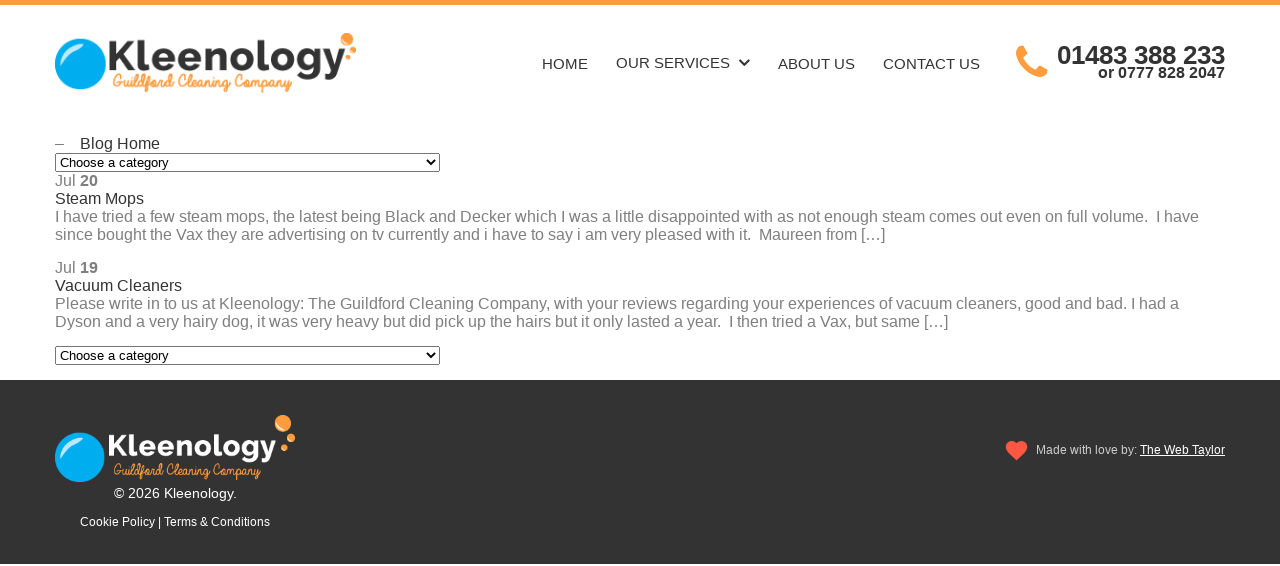

--- FILE ---
content_type: text/html; charset=UTF-8
request_url: https://www.guildfordcleaningcompany.co.uk/blog/category/equipment-reviews
body_size: 6852
content:
<!doctype html>

<html dir="ltr" lang="en-US">
<head>

<title>Equipment Reviews Archives - Kleenology</title>
<meta http-equiv="Content-Type" content="text/html; charset=UTF-8" />

<link rel="stylesheet" href="https://www.guildfordcleaningcompany.co.uk/wp-content/themes/Kleenology-2015/style.css" type="text/css" />
<link href="http://fonts.googleapis.com/css?family=Open+Sans:300,400,600,700|Raleway:300,400,500" rel="stylesheet" type="text/css">


<!-- Google tag (gtag.js) -->
<script async src="https://www.googletagmanager.com/gtag/js?id=G-9JN77SE1NX"></script>
<script>
  window.dataLayer = window.dataLayer || [];
  function gtag(){dataLayer.push(arguments);}
  gtag('js', new Date());

  gtag('config', 'G-9JN77SE1NX');
</script>


<link rel="Shortcut Icon" href="https://www.guildfordcleaningcompany.co.uk/wp-content/themes/Kleenology-2015/images/assets/favicon/favicon.ico" type="image/x-icon" />
<link rel="apple-touch-icon" href="https://www.guildfordcleaningcompany.co.uk/wp-content/themes/Kleenology-2015/images/assets/favicon/kleenology-60.png">

<script type="text/javascript" src="https://www.guildfordcleaningcompany.co.uk/wp-content/themes/Kleenology-2015/js/jquery.1.11.0.min.js"></script>
<script type="text/javascript" src="https://www.guildfordcleaningcompany.co.uk/wp-content/themes/Kleenology-2015/js/common.js"></script>
<meta name='robots' content='index, follow, max-image-preview:large, max-snippet:-1, max-video-preview:-1' />

	<!-- This site is optimized with the Yoast SEO plugin v23.5 - https://yoast.com/wordpress/plugins/seo/ -->
	<link rel="canonical" href="https://www.guildfordcleaningcompany.co.uk/blog/category/equipment-reviews" />
	<meta property="og:locale" content="en_US" />
	<meta property="og:type" content="article" />
	<meta property="og:title" content="Equipment Reviews Archives - Kleenology" />
	<meta property="og:url" content="https://www.guildfordcleaningcompany.co.uk/blog/category/equipment-reviews" />
	<meta property="og:site_name" content="Kleenology" />
	<meta name="twitter:card" content="summary_large_image" />
	<script type="application/ld+json" class="yoast-schema-graph">{"@context":"https://schema.org","@graph":[{"@type":"CollectionPage","@id":"https://www.guildfordcleaningcompany.co.uk/blog/category/equipment-reviews","url":"https://www.guildfordcleaningcompany.co.uk/blog/category/equipment-reviews","name":"Equipment Reviews Archives - Kleenology","isPartOf":{"@id":"https://www.guildfordcleaningcompany.co.uk/#website"},"breadcrumb":{"@id":"https://www.guildfordcleaningcompany.co.uk/blog/category/equipment-reviews#breadcrumb"},"inLanguage":"en-US"},{"@type":"BreadcrumbList","@id":"https://www.guildfordcleaningcompany.co.uk/blog/category/equipment-reviews#breadcrumb","itemListElement":[{"@type":"ListItem","position":1,"name":"Home","item":"https://www.guildfordcleaningcompany.co.uk/"},{"@type":"ListItem","position":2,"name":"Equipment Reviews"}]},{"@type":"WebSite","@id":"https://www.guildfordcleaningcompany.co.uk/#website","url":"https://www.guildfordcleaningcompany.co.uk/","name":"Kleenology","description":"Kleenology Domestic &amp; Commercial Cleaners Based in Guildford","potentialAction":[{"@type":"SearchAction","target":{"@type":"EntryPoint","urlTemplate":"https://www.guildfordcleaningcompany.co.uk/?s={search_term_string}"},"query-input":{"@type":"PropertyValueSpecification","valueRequired":true,"valueName":"search_term_string"}}],"inLanguage":"en-US"}]}</script>
	<!-- / Yoast SEO plugin. -->


<link rel="alternate" type="application/rss+xml" title="Kleenology &raquo; Equipment Reviews Category Feed" href="https://www.guildfordcleaningcompany.co.uk/blog/category/equipment-reviews/feed" />
<script type="text/javascript">
/* <![CDATA[ */
window._wpemojiSettings = {"baseUrl":"https:\/\/s.w.org\/images\/core\/emoji\/14.0.0\/72x72\/","ext":".png","svgUrl":"https:\/\/s.w.org\/images\/core\/emoji\/14.0.0\/svg\/","svgExt":".svg","source":{"concatemoji":"https:\/\/www.guildfordcleaningcompany.co.uk\/wp-includes\/js\/wp-emoji-release.min.js?ver=6.4.7"}};
/*! This file is auto-generated */
!function(i,n){var o,s,e;function c(e){try{var t={supportTests:e,timestamp:(new Date).valueOf()};sessionStorage.setItem(o,JSON.stringify(t))}catch(e){}}function p(e,t,n){e.clearRect(0,0,e.canvas.width,e.canvas.height),e.fillText(t,0,0);var t=new Uint32Array(e.getImageData(0,0,e.canvas.width,e.canvas.height).data),r=(e.clearRect(0,0,e.canvas.width,e.canvas.height),e.fillText(n,0,0),new Uint32Array(e.getImageData(0,0,e.canvas.width,e.canvas.height).data));return t.every(function(e,t){return e===r[t]})}function u(e,t,n){switch(t){case"flag":return n(e,"\ud83c\udff3\ufe0f\u200d\u26a7\ufe0f","\ud83c\udff3\ufe0f\u200b\u26a7\ufe0f")?!1:!n(e,"\ud83c\uddfa\ud83c\uddf3","\ud83c\uddfa\u200b\ud83c\uddf3")&&!n(e,"\ud83c\udff4\udb40\udc67\udb40\udc62\udb40\udc65\udb40\udc6e\udb40\udc67\udb40\udc7f","\ud83c\udff4\u200b\udb40\udc67\u200b\udb40\udc62\u200b\udb40\udc65\u200b\udb40\udc6e\u200b\udb40\udc67\u200b\udb40\udc7f");case"emoji":return!n(e,"\ud83e\udef1\ud83c\udffb\u200d\ud83e\udef2\ud83c\udfff","\ud83e\udef1\ud83c\udffb\u200b\ud83e\udef2\ud83c\udfff")}return!1}function f(e,t,n){var r="undefined"!=typeof WorkerGlobalScope&&self instanceof WorkerGlobalScope?new OffscreenCanvas(300,150):i.createElement("canvas"),a=r.getContext("2d",{willReadFrequently:!0}),o=(a.textBaseline="top",a.font="600 32px Arial",{});return e.forEach(function(e){o[e]=t(a,e,n)}),o}function t(e){var t=i.createElement("script");t.src=e,t.defer=!0,i.head.appendChild(t)}"undefined"!=typeof Promise&&(o="wpEmojiSettingsSupports",s=["flag","emoji"],n.supports={everything:!0,everythingExceptFlag:!0},e=new Promise(function(e){i.addEventListener("DOMContentLoaded",e,{once:!0})}),new Promise(function(t){var n=function(){try{var e=JSON.parse(sessionStorage.getItem(o));if("object"==typeof e&&"number"==typeof e.timestamp&&(new Date).valueOf()<e.timestamp+604800&&"object"==typeof e.supportTests)return e.supportTests}catch(e){}return null}();if(!n){if("undefined"!=typeof Worker&&"undefined"!=typeof OffscreenCanvas&&"undefined"!=typeof URL&&URL.createObjectURL&&"undefined"!=typeof Blob)try{var e="postMessage("+f.toString()+"("+[JSON.stringify(s),u.toString(),p.toString()].join(",")+"));",r=new Blob([e],{type:"text/javascript"}),a=new Worker(URL.createObjectURL(r),{name:"wpTestEmojiSupports"});return void(a.onmessage=function(e){c(n=e.data),a.terminate(),t(n)})}catch(e){}c(n=f(s,u,p))}t(n)}).then(function(e){for(var t in e)n.supports[t]=e[t],n.supports.everything=n.supports.everything&&n.supports[t],"flag"!==t&&(n.supports.everythingExceptFlag=n.supports.everythingExceptFlag&&n.supports[t]);n.supports.everythingExceptFlag=n.supports.everythingExceptFlag&&!n.supports.flag,n.DOMReady=!1,n.readyCallback=function(){n.DOMReady=!0}}).then(function(){return e}).then(function(){var e;n.supports.everything||(n.readyCallback(),(e=n.source||{}).concatemoji?t(e.concatemoji):e.wpemoji&&e.twemoji&&(t(e.twemoji),t(e.wpemoji)))}))}((window,document),window._wpemojiSettings);
/* ]]> */
</script>
<style id='wp-emoji-styles-inline-css' type='text/css'>

	img.wp-smiley, img.emoji {
		display: inline !important;
		border: none !important;
		box-shadow: none !important;
		height: 1em !important;
		width: 1em !important;
		margin: 0 0.07em !important;
		vertical-align: -0.1em !important;
		background: none !important;
		padding: 0 !important;
	}
</style>
<link rel='stylesheet' id='wp-block-library-css' href='https://www.guildfordcleaningcompany.co.uk/wp-includes/css/dist/block-library/style.min.css?ver=6.4.7' type='text/css' media='all' />
<style id='classic-theme-styles-inline-css' type='text/css'>
/*! This file is auto-generated */
.wp-block-button__link{color:#fff;background-color:#32373c;border-radius:9999px;box-shadow:none;text-decoration:none;padding:calc(.667em + 2px) calc(1.333em + 2px);font-size:1.125em}.wp-block-file__button{background:#32373c;color:#fff;text-decoration:none}
</style>
<style id='global-styles-inline-css' type='text/css'>
body{--wp--preset--color--black: #000000;--wp--preset--color--cyan-bluish-gray: #abb8c3;--wp--preset--color--white: #ffffff;--wp--preset--color--pale-pink: #f78da7;--wp--preset--color--vivid-red: #cf2e2e;--wp--preset--color--luminous-vivid-orange: #ff6900;--wp--preset--color--luminous-vivid-amber: #fcb900;--wp--preset--color--light-green-cyan: #7bdcb5;--wp--preset--color--vivid-green-cyan: #00d084;--wp--preset--color--pale-cyan-blue: #8ed1fc;--wp--preset--color--vivid-cyan-blue: #0693e3;--wp--preset--color--vivid-purple: #9b51e0;--wp--preset--gradient--vivid-cyan-blue-to-vivid-purple: linear-gradient(135deg,rgba(6,147,227,1) 0%,rgb(155,81,224) 100%);--wp--preset--gradient--light-green-cyan-to-vivid-green-cyan: linear-gradient(135deg,rgb(122,220,180) 0%,rgb(0,208,130) 100%);--wp--preset--gradient--luminous-vivid-amber-to-luminous-vivid-orange: linear-gradient(135deg,rgba(252,185,0,1) 0%,rgba(255,105,0,1) 100%);--wp--preset--gradient--luminous-vivid-orange-to-vivid-red: linear-gradient(135deg,rgba(255,105,0,1) 0%,rgb(207,46,46) 100%);--wp--preset--gradient--very-light-gray-to-cyan-bluish-gray: linear-gradient(135deg,rgb(238,238,238) 0%,rgb(169,184,195) 100%);--wp--preset--gradient--cool-to-warm-spectrum: linear-gradient(135deg,rgb(74,234,220) 0%,rgb(151,120,209) 20%,rgb(207,42,186) 40%,rgb(238,44,130) 60%,rgb(251,105,98) 80%,rgb(254,248,76) 100%);--wp--preset--gradient--blush-light-purple: linear-gradient(135deg,rgb(255,206,236) 0%,rgb(152,150,240) 100%);--wp--preset--gradient--blush-bordeaux: linear-gradient(135deg,rgb(254,205,165) 0%,rgb(254,45,45) 50%,rgb(107,0,62) 100%);--wp--preset--gradient--luminous-dusk: linear-gradient(135deg,rgb(255,203,112) 0%,rgb(199,81,192) 50%,rgb(65,88,208) 100%);--wp--preset--gradient--pale-ocean: linear-gradient(135deg,rgb(255,245,203) 0%,rgb(182,227,212) 50%,rgb(51,167,181) 100%);--wp--preset--gradient--electric-grass: linear-gradient(135deg,rgb(202,248,128) 0%,rgb(113,206,126) 100%);--wp--preset--gradient--midnight: linear-gradient(135deg,rgb(2,3,129) 0%,rgb(40,116,252) 100%);--wp--preset--font-size--small: 13px;--wp--preset--font-size--medium: 20px;--wp--preset--font-size--large: 36px;--wp--preset--font-size--x-large: 42px;--wp--preset--spacing--20: 0.44rem;--wp--preset--spacing--30: 0.67rem;--wp--preset--spacing--40: 1rem;--wp--preset--spacing--50: 1.5rem;--wp--preset--spacing--60: 2.25rem;--wp--preset--spacing--70: 3.38rem;--wp--preset--spacing--80: 5.06rem;--wp--preset--shadow--natural: 6px 6px 9px rgba(0, 0, 0, 0.2);--wp--preset--shadow--deep: 12px 12px 50px rgba(0, 0, 0, 0.4);--wp--preset--shadow--sharp: 6px 6px 0px rgba(0, 0, 0, 0.2);--wp--preset--shadow--outlined: 6px 6px 0px -3px rgba(255, 255, 255, 1), 6px 6px rgba(0, 0, 0, 1);--wp--preset--shadow--crisp: 6px 6px 0px rgba(0, 0, 0, 1);}:where(.is-layout-flex){gap: 0.5em;}:where(.is-layout-grid){gap: 0.5em;}body .is-layout-flow > .alignleft{float: left;margin-inline-start: 0;margin-inline-end: 2em;}body .is-layout-flow > .alignright{float: right;margin-inline-start: 2em;margin-inline-end: 0;}body .is-layout-flow > .aligncenter{margin-left: auto !important;margin-right: auto !important;}body .is-layout-constrained > .alignleft{float: left;margin-inline-start: 0;margin-inline-end: 2em;}body .is-layout-constrained > .alignright{float: right;margin-inline-start: 2em;margin-inline-end: 0;}body .is-layout-constrained > .aligncenter{margin-left: auto !important;margin-right: auto !important;}body .is-layout-constrained > :where(:not(.alignleft):not(.alignright):not(.alignfull)){max-width: var(--wp--style--global--content-size);margin-left: auto !important;margin-right: auto !important;}body .is-layout-constrained > .alignwide{max-width: var(--wp--style--global--wide-size);}body .is-layout-flex{display: flex;}body .is-layout-flex{flex-wrap: wrap;align-items: center;}body .is-layout-flex > *{margin: 0;}body .is-layout-grid{display: grid;}body .is-layout-grid > *{margin: 0;}:where(.wp-block-columns.is-layout-flex){gap: 2em;}:where(.wp-block-columns.is-layout-grid){gap: 2em;}:where(.wp-block-post-template.is-layout-flex){gap: 1.25em;}:where(.wp-block-post-template.is-layout-grid){gap: 1.25em;}.has-black-color{color: var(--wp--preset--color--black) !important;}.has-cyan-bluish-gray-color{color: var(--wp--preset--color--cyan-bluish-gray) !important;}.has-white-color{color: var(--wp--preset--color--white) !important;}.has-pale-pink-color{color: var(--wp--preset--color--pale-pink) !important;}.has-vivid-red-color{color: var(--wp--preset--color--vivid-red) !important;}.has-luminous-vivid-orange-color{color: var(--wp--preset--color--luminous-vivid-orange) !important;}.has-luminous-vivid-amber-color{color: var(--wp--preset--color--luminous-vivid-amber) !important;}.has-light-green-cyan-color{color: var(--wp--preset--color--light-green-cyan) !important;}.has-vivid-green-cyan-color{color: var(--wp--preset--color--vivid-green-cyan) !important;}.has-pale-cyan-blue-color{color: var(--wp--preset--color--pale-cyan-blue) !important;}.has-vivid-cyan-blue-color{color: var(--wp--preset--color--vivid-cyan-blue) !important;}.has-vivid-purple-color{color: var(--wp--preset--color--vivid-purple) !important;}.has-black-background-color{background-color: var(--wp--preset--color--black) !important;}.has-cyan-bluish-gray-background-color{background-color: var(--wp--preset--color--cyan-bluish-gray) !important;}.has-white-background-color{background-color: var(--wp--preset--color--white) !important;}.has-pale-pink-background-color{background-color: var(--wp--preset--color--pale-pink) !important;}.has-vivid-red-background-color{background-color: var(--wp--preset--color--vivid-red) !important;}.has-luminous-vivid-orange-background-color{background-color: var(--wp--preset--color--luminous-vivid-orange) !important;}.has-luminous-vivid-amber-background-color{background-color: var(--wp--preset--color--luminous-vivid-amber) !important;}.has-light-green-cyan-background-color{background-color: var(--wp--preset--color--light-green-cyan) !important;}.has-vivid-green-cyan-background-color{background-color: var(--wp--preset--color--vivid-green-cyan) !important;}.has-pale-cyan-blue-background-color{background-color: var(--wp--preset--color--pale-cyan-blue) !important;}.has-vivid-cyan-blue-background-color{background-color: var(--wp--preset--color--vivid-cyan-blue) !important;}.has-vivid-purple-background-color{background-color: var(--wp--preset--color--vivid-purple) !important;}.has-black-border-color{border-color: var(--wp--preset--color--black) !important;}.has-cyan-bluish-gray-border-color{border-color: var(--wp--preset--color--cyan-bluish-gray) !important;}.has-white-border-color{border-color: var(--wp--preset--color--white) !important;}.has-pale-pink-border-color{border-color: var(--wp--preset--color--pale-pink) !important;}.has-vivid-red-border-color{border-color: var(--wp--preset--color--vivid-red) !important;}.has-luminous-vivid-orange-border-color{border-color: var(--wp--preset--color--luminous-vivid-orange) !important;}.has-luminous-vivid-amber-border-color{border-color: var(--wp--preset--color--luminous-vivid-amber) !important;}.has-light-green-cyan-border-color{border-color: var(--wp--preset--color--light-green-cyan) !important;}.has-vivid-green-cyan-border-color{border-color: var(--wp--preset--color--vivid-green-cyan) !important;}.has-pale-cyan-blue-border-color{border-color: var(--wp--preset--color--pale-cyan-blue) !important;}.has-vivid-cyan-blue-border-color{border-color: var(--wp--preset--color--vivid-cyan-blue) !important;}.has-vivid-purple-border-color{border-color: var(--wp--preset--color--vivid-purple) !important;}.has-vivid-cyan-blue-to-vivid-purple-gradient-background{background: var(--wp--preset--gradient--vivid-cyan-blue-to-vivid-purple) !important;}.has-light-green-cyan-to-vivid-green-cyan-gradient-background{background: var(--wp--preset--gradient--light-green-cyan-to-vivid-green-cyan) !important;}.has-luminous-vivid-amber-to-luminous-vivid-orange-gradient-background{background: var(--wp--preset--gradient--luminous-vivid-amber-to-luminous-vivid-orange) !important;}.has-luminous-vivid-orange-to-vivid-red-gradient-background{background: var(--wp--preset--gradient--luminous-vivid-orange-to-vivid-red) !important;}.has-very-light-gray-to-cyan-bluish-gray-gradient-background{background: var(--wp--preset--gradient--very-light-gray-to-cyan-bluish-gray) !important;}.has-cool-to-warm-spectrum-gradient-background{background: var(--wp--preset--gradient--cool-to-warm-spectrum) !important;}.has-blush-light-purple-gradient-background{background: var(--wp--preset--gradient--blush-light-purple) !important;}.has-blush-bordeaux-gradient-background{background: var(--wp--preset--gradient--blush-bordeaux) !important;}.has-luminous-dusk-gradient-background{background: var(--wp--preset--gradient--luminous-dusk) !important;}.has-pale-ocean-gradient-background{background: var(--wp--preset--gradient--pale-ocean) !important;}.has-electric-grass-gradient-background{background: var(--wp--preset--gradient--electric-grass) !important;}.has-midnight-gradient-background{background: var(--wp--preset--gradient--midnight) !important;}.has-small-font-size{font-size: var(--wp--preset--font-size--small) !important;}.has-medium-font-size{font-size: var(--wp--preset--font-size--medium) !important;}.has-large-font-size{font-size: var(--wp--preset--font-size--large) !important;}.has-x-large-font-size{font-size: var(--wp--preset--font-size--x-large) !important;}
.wp-block-navigation a:where(:not(.wp-element-button)){color: inherit;}
:where(.wp-block-post-template.is-layout-flex){gap: 1.25em;}:where(.wp-block-post-template.is-layout-grid){gap: 1.25em;}
:where(.wp-block-columns.is-layout-flex){gap: 2em;}:where(.wp-block-columns.is-layout-grid){gap: 2em;}
.wp-block-pullquote{font-size: 1.5em;line-height: 1.6;}
</style>
<link rel="https://api.w.org/" href="https://www.guildfordcleaningcompany.co.uk/wp-json/" /><link rel="alternate" type="application/json" href="https://www.guildfordcleaningcompany.co.uk/wp-json/wp/v2/categories/4" /><link rel="EditURI" type="application/rsd+xml" title="RSD" href="https://www.guildfordcleaningcompany.co.uk/xmlrpc.php?rsd" />
<meta name="generator" content="WordPress 6.4.7" />

<meta name="viewport" content="width=device-width, initial-scale=1.0, maximum-scale=1.0, user-scalable=0">
<meta content="True" name="HandheldFriendly">

<!-- Compact Admin Buttons -->
<style>#admin-top{position:fixed;left:0;top:0;z-index:9999999;text-align:center;opacity:0.3;}#admin-top:hover{opacity:1;}#admin-top p{margin:0;}#admin-top a{display:block;width:100px;padding:8px 0;color:#fff;background:#333;font-size:1.2em;}#admin-top a:hover{background:#111;}</style>

</head>

<body class="archive category category-equipment-reviews category-4">
<div id="header">
	<div class="container">
		<a id="logo" href="/"><img src="https://www.guildfordcleaningcompany.co.uk/wp-content/themes/Kleenology-2015/images/logos/cleaners-in-guildford.png" width="315" height="63" alt="Kleenology" title="Kleenology" /></a>
		<div class="fa menu-btn"></div>
		<div id="main-menu" role="navigation">			
			<div class="menu-main-menu-container"><ul id="menu-main-menu" class="menu"><li id="menu-item-3451" class="menu-item menu-item-type-post_type menu-item-object-page menu-item-home menu-item-3451"><a href="https://www.guildfordcleaningcompany.co.uk/">Home</a></li>
<li id="menu-item-3454" class="menu-item menu-item-type-post_type menu-item-object-page menu-item-has-children menu-item-3454"><a href="https://www.guildfordcleaningcompany.co.uk/services">Our Services</a>
<ul class="sub-menu">
	<li id="menu-item-3509" class="menu-item menu-item-type-post_type menu-item-object-page menu-item-3509"><a href="https://www.guildfordcleaningcompany.co.uk/services/domestic-cleaning">Domestic Cleaning</a></li>
	<li id="menu-item-3508" class="menu-item menu-item-type-post_type menu-item-object-page menu-item-3508"><a href="https://www.guildfordcleaningcompany.co.uk/services/commercial-cleaning">Office Cleaning</a></li>
	<li id="menu-item-3510" class="menu-item menu-item-type-post_type menu-item-object-page menu-item-3510"><a href="https://www.guildfordcleaningcompany.co.uk/services/end-of-tenancy">End of Tenancy Cleaning</a></li>
	<li id="menu-item-3561" class="menu-item menu-item-type-post_type menu-item-object-page menu-item-3561"><a href="https://www.guildfordcleaningcompany.co.uk/services/spring-clean">Spring Cleaning</a></li>
	<li id="menu-item-3556" class="menu-item menu-item-type-post_type menu-item-object-page menu-item-3556"><a href="https://www.guildfordcleaningcompany.co.uk/services/after-build-cleaning">After Build Cleaning</a></li>
	<li id="menu-item-3558" class="menu-item menu-item-type-post_type menu-item-object-page menu-item-3558"><a href="https://www.guildfordcleaningcompany.co.uk/services/moving-inmoving-out-cleans">Moving In/Moving Out Cleaning</a></li>
	<li id="menu-item-3559" class="menu-item menu-item-type-post_type menu-item-object-page menu-item-3559"><a href="https://www.guildfordcleaningcompany.co.uk/services/ironing-services">Ironing Services</a></li>
	<li id="menu-item-4318" class="menu-item menu-item-type-post_type menu-item-object-page menu-item-4318"><a href="https://www.guildfordcleaningcompany.co.uk/communal-cleaning-in-shared-accommodation">Communal Cleaning In Shared Accommodation</a></li>
</ul>
</li>
<li id="menu-item-4317" class="menu-item menu-item-type-post_type menu-item-object-page menu-item-4317"><a href="https://www.guildfordcleaningcompany.co.uk/about-us">About Us</a></li>
<li id="menu-item-3453" class="menu-item menu-item-type-post_type menu-item-object-page menu-item-3453"><a href="https://www.guildfordcleaningcompany.co.uk/contact">Contact Us</a></li>
</ul></div>			<span class="tel-display main-colour-bg fa"><b>01483 388 233<small>or 0777 828 2047</small></b></span>		</div>
	</div>
</div><div class="blog_page" id="blog_listing">
	<div class="container">
		<div class="cat_nav">
			<div class="pagination">
							</div>
			<div class="blog_home">&#8211;&nbsp;&nbsp;&nbsp; <a href="https://www.guildfordcleaningcompany.co.uk/?p=11"> Blog Home</a></div>
			<select name="cat_dropdown" onchange='document.location.href=this.options[this.selectedIndex].value;'> 
				<option value="">Choose a category</option><option value="/articles/category/bargain-buys-for-cleaning-equipment-cleaning-products">Bargain Buys For Cleaning Equipment &amp; Cleaning Products (3)</option><option value="/articles/category/benefits-to-a-professional-clean">Benefits To A Professional Clean (4)</option><option value="/articles/category/citrus-cleaning">Citrus Cleaning (3)</option><option value="/articles/category/cleaning-news">Cleaning News (6)</option><option value="/articles/category/cleaning-tasks">Cleaning Tasks (1)</option><option value="/articles/category/cleaning-tips">Cleaning Tips (62)</option><option value="/articles/category/garden">Garden (1)</option><option value="/articles/category/health-and-safety">Health and Safety (3)</option><option value="/articles/category/home-organising">Home Organising (8)</option><option value="/articles/category/homemade-cleaning-products">Homemade Cleaning Products (6)</option><option value="/articles/category/household-cleaners">Household Cleaners (1)</option><option value="/articles/category/hygiene">Hygiene (5)</option><option value="/articles/category/ironing-tips">Ironing Tips (3)</option><option value="/articles/category/kleenology-news">Kleenology News (14)</option><option value="/articles/category/outside-cleaning">Outside Cleaning (1)</option><option value="/articles/category/pet-cleaning-tips">Pet Cleaning Tips (3)</option><option value="/articles/category/product-reviews">Product Reviews (2)</option><option value="/articles/category/reasons-for-cleaning">Reasons For Cleaning (5)</option><option value="/articles/category/seasonal-cleaning">Seasonal Cleaning (9)</option><option value="/articles/category/special-monthly-offer">Special Monthly Offer (3)</option><option value="/articles/category/tip-of-the-day">Tip of the Day (1)</option><option value="/articles/category/uncategorised">Uncategorised (18)</option>			</select>
		</div>
							<div class="homeBlog_block">
						<a class="img_link" href="https://www.guildfordcleaningcompany.co.uk/blog/steam-mops">
													</a>
						<div class="homeBlog_block_top">
							<div class="date">
								<span>Jul</span>
								<b>20</b>
							</div>
							<a href="https://www.guildfordcleaningcompany.co.uk/blog/steam-mops"><h5>Steam Mops</h5></a>
							<div class="clear"></div>
						</div>
						<p>I have tried a few steam mops, the latest being Black and Decker which I was a little disappointed with as not enough steam comes out even on full volume.  I have since bought the Vax they are advertising on tv currently and i have to say i am very pleased with it.  Maureen from [&hellip;]</p>
					</div>
							<div class="homeBlog_block">
						<a class="img_link" href="https://www.guildfordcleaningcompany.co.uk/blog/vacuum-cleaners">
													</a>
						<div class="homeBlog_block_top">
							<div class="date">
								<span>Jul</span>
								<b>19</b>
							</div>
							<a href="https://www.guildfordcleaningcompany.co.uk/blog/vacuum-cleaners"><h5>Vacuum Cleaners</h5></a>
							<div class="clear"></div>
						</div>
						<p>Please write in to us at Kleenology: The Guildford Cleaning Company, with your reviews regarding your experiences of vacuum cleaners, good and bad. I had a Dyson and a very hairy dog, it was very heavy but did pick up the hairs but it only lasted a year.  I then tried a Vax, but same [&hellip;]</p>
					</div>
				<div class="cat_nav">
			<div class="pagination">
							</div>
			<select name="cat_dropdown" onchange='document.location.href=this.options[this.selectedIndex].value;'> 
				<option value="">Choose a category</option><option value="/articles/category/bargain-buys-for-cleaning-equipment-cleaning-products">Bargain Buys For Cleaning Equipment &amp; Cleaning Products (3)</option><option value="/articles/category/benefits-to-a-professional-clean">Benefits To A Professional Clean (4)</option><option value="/articles/category/citrus-cleaning">Citrus Cleaning (3)</option><option value="/articles/category/cleaning-news">Cleaning News (6)</option><option value="/articles/category/cleaning-tasks">Cleaning Tasks (1)</option><option value="/articles/category/cleaning-tips">Cleaning Tips (62)</option><option value="/articles/category/garden">Garden (1)</option><option value="/articles/category/health-and-safety">Health and Safety (3)</option><option value="/articles/category/home-organising">Home Organising (8)</option><option value="/articles/category/homemade-cleaning-products">Homemade Cleaning Products (6)</option><option value="/articles/category/household-cleaners">Household Cleaners (1)</option><option value="/articles/category/hygiene">Hygiene (5)</option><option value="/articles/category/ironing-tips">Ironing Tips (3)</option><option value="/articles/category/kleenology-news">Kleenology News (14)</option><option value="/articles/category/outside-cleaning">Outside Cleaning (1)</option><option value="/articles/category/pet-cleaning-tips">Pet Cleaning Tips (3)</option><option value="/articles/category/product-reviews">Product Reviews (2)</option><option value="/articles/category/reasons-for-cleaning">Reasons For Cleaning (5)</option><option value="/articles/category/seasonal-cleaning">Seasonal Cleaning (9)</option><option value="/articles/category/special-monthly-offer">Special Monthly Offer (3)</option><option value="/articles/category/tip-of-the-day">Tip of the Day (1)</option><option value="/articles/category/uncategorised">Uncategorised (18)</option>			</select>
		</div>
		<div class="clear"></div>
	</div>
</div>
<div id="footer">
	<div class="container">
		
		<div class="clear"></div>
		<div class="footer-copyright">
			<div class="left">
				<a id="footer-logo" href="/"><img src="https://www.guildfordcleaningcompany.co.uk/wp-content/themes/Kleenology-2015/images/logos/logo-bottom.png" width="355" height="99" alt="Kleenology" title="Kleenology" /></a>
				<p>&copy; 2026 Kleenology.</p><br>
				<a href="?static_content=privacy">Cookie Policy</a> | 
				<a href="?static_content=terms">Terms &amp; Conditions</a>
			</div>
			<div class="right"><img src="https://www.guildfordcleaningcompany.co.uk/wp-content/themes/Kleenology-2015/images/assets/heart.png" width="23" height="21" alt="The Web Taylor" title="Web Design Portsmouth" /> Made with love by: <a href="https://www.thewebtaylor.com" target="_blank">The Web Taylor</a></div>
		</div>
	</div>
</div>
<div id="overlay"><div id="vid-lightbox"></div></div>
</body>
</html>

--- FILE ---
content_type: text/css
request_url: https://www.guildfordcleaningcompany.co.uk/wp-content/themes/Kleenology-2015/style.css
body_size: 6947
content:
/*
Theme Name: Kleenology 2015
Theme URI: http://www.guildfordcleaningcompany.co.uk
Description: Kleenology 2015
Author: The Web Taylor
Author URI: http://thewebtaylor.com
Version: 1.0
*/

/* CSS Reset */
html, body, div, span, applet, object, iframe, h1, h2, h3, h4, h5, h6, p, blockquote, pre, a, abbr, acronym, address, big, cite, code, del, dfn, em, font, ins, kbd, q, s, samp, small, strike, strong, sub, sup, tt, var, dl, dt, dd, ol, ul, li, fieldset, form, label, legend, table, caption, tbody, tfoot, thead, tr, th, td{border:0;font-family:inherit;font-size:100%;font-style:inherit;font-weight:inherit;margin:0;outline:0;padding:0;vertical-align:baseline;}
html{-webkit-box-sizing:border-box;-moz-box-sizing:border-box;box-sizing:border-box;overflow-y:scroll;-webkit-text-size-adjust:100%;-ms-text-size-adjust:100%;}
*,*:before,*:after{-webkit-box-sizing:inherit;-moz-box-sizing:inherit;box-sizing:inherit;}
body{background:#f1f1f1;}
article,aside,details,figcaption,figure,footer,header,main,nav,section{display:block;}
ol,ul{list-style:none;}
table{border-collapse:separate;border-spacing:0;}
caption,th,td{font-weight:normal;text-align:left;}
blockquote:before,blockquote:after,q:before,q:after{content:"";}
blockquote,q{-webkit-hyphens:none;-moz-hyphens:none;-ms-hyphens:none;hyphens:none;quotes:none;}
a:focus{}
a:hover,a:active{outline:0;}
a img{border:0;}
a[href^=tel]{color:inherit;text-decoration:inherit;font-size:inherit;font-style:inherit;font-weight:inherit;}

/* General Styles */
body{font-family:Open Sans, Helvetica Neue, Arial, sans-serif;font-size:100%;font-weight:400;color:#7f7f7f;cursor:default;background:#fff;padding-top:120px;}
a{transition:all 200ms ease-in-out;transition-property:color,background;text-decoration:none;color:#333;}
p{margin-bottom:15px;}

/* Positioning */
.nomargin{margin:0 !important;}
.strong,.bold{font-weight:700;}
.clear{clear:both;}
.alignleft{display:inline;float:left;margin-right:20px;}
.alignright{display:inline;float:right;margin-left:20px;}
.aligncenter{display:inline-block;margin:0 5px;text-align:center;width:30%;}
.left{float:left;}
.right{float:right;}
.center{text-align:center;}

/* Effects */
.easeall,ul.side-social li img,#main_menu,#main_menu ul li ul,#header,#logo img{-webkit-transition:all 0.3s ease-in-out;-moz-transition:all, 0.3s, ease-in-out;-ms-transition:all, 0.3s, ease-in-out;-o-transition:all, 0.3s, ease-in-out;transition:all 0.3s ease-in-out;}
.ease-bg{-webkit-transition:background 0.3s ease-in-out;-moz-transition:background, 0.3s, ease-in-out;-ms-transition:background, 0.3s, ease-in-out;-o-transition:background, 0.3s, ease-in-out;transition:background 0.3s ease-in-out;}
.ease-slider,#banner .caption,#banner .caption > *{-webkit-transition:all 0.4s ease-in-out;-moz-transition:all, 0.4s, ease-in-out;-ms-transition:all, 0.4s, ease-in-out;-o-transition:all, 0.4s, ease-in-out;transition:all 0.4s ease-in-out;}
.noease{-webkit-transition:initial;-moz-transition:initial;-ms-transition:initial;-o-transition:initial;transition:initial;}

/* Buttons */
.btn{display:inline-block;padding:10px 16px;background:#fff;color:#333;letter-spacing:1px;text-transform:uppercase;font:400 15px Raleway,Open Sans,sans-serif;margin-right:15px;}
.more{background:#00ADEF;color:#fff;font-size:13px;}
.more:hover{text-decoration:none;background:#1093C5;color:#fff;}
.btn.red:hover{opacity:0.9;}

/* Titles */
.title{font-weight:800;text-transform:uppercase;font-size:2em;margin-bottom:15px;font-family:Raleway,Open Sans,sans-serif;letter-spacing:0.5px;display:block;}
.small-title{text-transform:uppercase;display:block;margin-bottom:10px;font-size:1.2em;font-weight:700;color:#333;}

/* Contact Elements */
.tel-display,span.email-display{display:inline-block;font-size:24px;vertical-align:middle;color:#333;}
.tel-display.fa:before,span.email-display:before{content:"\f095";font-size:40px;font-weight:normal;color:#666;display:inline-block;margin-right:10px;vertical-align:middle;}
span.email-display:before{content:"\f1fa";font-weight:800;}
span.email-display{font-family:Raleway,Open Sans,sans-serif;font-weight:500;}
.tel-display b{font-weight:600;}

/* Site Colours */
.main-color,#main-menu ul li.current-menu-item a,.content-block .inner h3,.title,.content-wrap-2 .content-block-1 .cols-2.cols-2-2 h4 span{color:#ff9c3d;}
.main-color-hover:hover{color:#DE191D !important;}
.main-color-bg,.btn.red,#main-menu li.menu-item-has-children ul li a:hover,#main-menu li.menu-item-has-children ul li:hover a,
.main-color-bg,#main-menu li.menu-item-has-children:hover ul li ul li:hover a{background:#ff9c3d;color:#fff;}
.main-color-border,#main-menu ul li.current-menu-item a,#main-menu li.menu-item-has-children ul li:hover ul,#main-menu li.menu-item-has-children ul.active,#main-menu li.menu-item-has-children ul li:hover ul{border-color:#ff9c3d !important;}

.grey-bg{background:#f7f7f7;}

/* Forms */
form *{font-family:inherit;outline:0;}
input,textarea,button{border:0;}
input[type="submit"],button{cursor:pointer;}

/* Site Layout */
.content{width:100%;position:relative;}
.container{position:relative;width:100%;max-width:1200px;padding:15px;margin:0 auto;}
.container > div.inner{max-width:100%;width:100%;}
.content-block{text-align:left;padding:40px 0;position:relative;background-size:cover;}
.content-block .inner{width:90%;max-width:680px;margin:0 auto;position:relative;z-index:10;}
.content-block .inner h3{font:400 35px Raleway,Open Sans,sans-serif;margin-bottom:10px;}
.content-block .intro p{margin:0 150px;}
.bg-image:before{content:"";position:absolute;left:0;top:0;right:0;bottom:0;background:rgba(0,0,0,0.5);z-index:10;}

.col-1-thin{max-width:890px;margin:0 auto;padding:15px 0;}

.col-2-wide{float:right;width:71%;}
.col-2-thin{float:left;width:28%;}

.cols-2{float:left;display:inline-block;width:50%;}
.cols-3{float:left;display:inline-block;width:33.33%;}

.cols-4{float:left;display:inline-block;width:25%;padding:0 15px;}
.cols-4 h4{font-weight:700;color:#333;font-size:18px;margin:10px 0;}
.cols-4 h2,.cols-4 h3{font-weight:700;font-size:18px;margin:0 0 15px;}
.cols-4 h2 a,.cols-4 h3 a{color:#7F6245;}
.cols-4 p{margin:0 15px 15px;}

.cols-5{float:left;display:inline-block;width:20%;}
.cols-5 h4{font-weight:700;color:#333;font-size:18px;margin:10px 0;}
.cols-5 p{margin:0 15px 15px;font-size:14px;}

.text-block{width:90%;margin:0 auto;padding:35px 0;}
.text-block.medium{width:70%;}
.text-block.thin{width:50%;}
.text-block h1{font-weight:600;font-size:20px;color:#078DB2;}

/* Header */
.compact-menu #header{padding:0;}
.compact-menu #logo img{max-width:180px;}
.compact-menu #main-menu ul li{padding:5px 0;}

#header{width:100%;background:#fff;border-top:5px solid #ff9c3d;position:fixed;left:0;top:0;z-index:9999;padding:10px 0;}
.scrolled #header{box-shadow:0 0 10px rgba(0,0,0,0.1);}
#header .container{display:table;}
#logo{display:table-cell;width:30%;vertical-align:middle;}
#logo img{display:block;width:100%;height:auto;max-width:301px;}

#main-menu{text-align:right;display:table-cell;vertical-align:middle;width:70%;}
.menu-main-menu-container{display:inline-block;}
#main-menu ul{}
#main-menu ul li{display:inline-block;margin:0 0 0 20px;vertical-align:middle;position:relative;padding:20px 0;}
#main-menu ul li a{display:block;font:400 15px Raleway, Open Sans, sans-serif;text-transform:uppercase;color:#333;padding:4px 2px;}
#main-menu ul li > a:hover{color:#666;}
#main-menu ul li.current-menu-item > a,#main-menu ul li.current-page-ancestor > a{font-weight:700;}
#main-menu ul li.menu-item-has-children > a:after{content:"\f107";font-family:FontAwesome;display:inline-block;vertical-align:middle;font-size:18px;margin:-2px 0 0 8px;font-weight:700;}
#main-menu ul li.menu-item-has-children:hover > a:after{opacity:0.7;}
#main-menu ul li.menu-item-has-children li.menu-item-has-children > a:after{content:"\f105";}
#main-menu ul li.menu-item-has-children li.menu-item-has-children:hover > a:after{color:#fff;}
#main-menu li.menu-item-has-children ul{display:block;position:absolute;left:50%;top:86px;margin-left:-120px;background:#fff;width:240px;box-shadow:0 0 7px rgba(0,0,0,0.2);overflow:hidden;height:0;opacity:0;transition:0.3s ease-in-out;transition-property:top,opacity;text-align:left;}
#main-menu li.menu-item-has-children ul.active,#main-menu li.menu-item-has-children ul li:hover ul{display:block;top:56px;height:auto;padding:0;border-top:4px solid;overflow:visible;opacity:1;transition:0.3s 0.2s ease-in-out;transition-property:top,opacity;}
#main-menu li.menu-item-has-children ul.inactive{transition:0.3s ease-in-out;transition-property:opacity;}
#main-menu li.menu-item-has-children ul:before{content:"";position:absolute;left:50%;margin-left:-15px;top:-13px;width:0;height:0;border-style:solid;border-width:0 15px 13px 15px;}
#main-menu li.menu-item-has-children:hover a{border-bottom:0;}
#main-menu li.menu-item-has-children:hover ul{display:block;}
#main-menu li.menu-item-has-children ul li:hover ul{top:0;margin-left:80px;border-top:0;border-left:4px solid;height:auto;padding:0;background:#f7f7f7;}
#main-menu li.menu-item-has-children ul li ul:before{border-width:10px 10px 10px 0;left:5px;top:15px;}
#main-menu li.menu-item-has-children ul li{display:block;margin:0;padding:0;}
#main-menu li.menu-item-has-children ul li a{display:block;padding:12px 8px;color:#000;background:none;}
#main-menu li.menu-item-has-children:hover ul li ul li a{background:none;color:#666;}

#main-menu li.menu-item-has-children ul:before{border-color:transparent transparent #ff9c3d transparent;}
#main-menu li.menu-item-has-children ul li ul:before{border-color:transparent #f7f7f7 transparent transparent;}
#main-menu li.menu-item-has-children ul li:hover ul{border:none !important;}

#header .tel-display{margin-left:30px;}
#header .tel-display b{display:inline-block;font:700 26px Open Sans, sans-serif;text-transform:uppercase;vertical-align:middle;color:#333;margin-top:-4px;}
#header .tel-display:before{color:#ff9c3d;}
.tel-display b small{text-transform:none;font-size:16px;display:block;margin-top:-7px;}

/* General Pages */
.page-content h2,.area-top h2{font-weight:700;font-size:1.6em;margin-bottom:10px;color:#7F6245;}
.page-content .col-2-wide ul,.page-content .col-2-wide ol{padding-left:35px;margin-bottom:15px;}
.page-content .col-2-wide ul{list-style-type:square;}
.page-content .col-2-wide ul li,.page-content .col-2-wide ol li{margin-bottom:5px;}
.page-content .col-2-wide p a,.page-content .col-2-wide li a,.area-top a{text-decoration:underline;color:#09c;}
.page-content .col-2-wide p strong,.page-content .col-2-wide li strong{font-weight:700;}

.content-table,.col-2-wide table{margin-bottom:15px;}
.content-table,.col-2-wide table,.content-table td,.content-table th,.col-2-wide td,.col-2-wide th{border-collapse:collapse;border:1px solid #ccc;}
.content-table td,.content-table th,.col-2-wide td,.col-2-wide th{padding:10px;}
.content-table th,.col-2-wide th{font-weight:700;color:#333;}

/* Banner / Slider */
#banner{width:100%;position:relative;overflow:hidden;color:#fff;text-align:center;}
#banner li .wrapper:before{content:"";position:absolute;left:0;top:0;right:0;bottom:0;background:rgba(0,0,0,0.4);z-index:10;}
#banner img{width:100%;height:auto;display:block;}
#banner .wrapper{width:100%;top:0;left:0;z-index:11;position:absolute;height:580px;}
#banner .container{z-index:11;}
#banner .caption{position:relative;max-width:720px;padding:50px 0;margin:0 auto;width:90%;}
#banner .caption h1,#banner .caption h3{font:700 50px/50px Raleway, Open Sans, sans-serif;color:#fff;}
#banner .caption h2{font:100 40px Raleway, Open Sans, sans-serif;color:#fff;margin-top:-10px;}
#banner .caption p{font-weight:100;font-size:16px;}
#banner .caption .btn.red{-webkit-animation-name:pulseText;animation-name:pulseText;-webkit-animation-duration:3s;animation-duration:3s;animation-iteration-count:infinite;-webkit-animation-iteration-count:infinite;-webkit-backface-visibility: hidden;-moz-backface-visibility:hidden;-ms-backface-visibility:hidden;margin-left:20px;}
#banner .caption .btn.red:hover{opacity:0.9;}

#banner.page-banner li .wrapper:before{background:rgba(0,0,0,0.6);}
#banner.page-banner .flexslider{max-height:250px;}
#banner.page-banner .wrapper{height:350px;}
#banner.page-banner li{display:block;}
#banner.page-banner .caption h2{font-size:25px;margin-top:10px;}
#banner.page-banner .caption .btn{margin:20px 0 0;}

#banner.static-banner .wrapper{position:static;height:auto;}
#banner.static-banner .caption{padding:25px 0;}
#banner.static-banner .caption h1{font-size:38px;line-height:40px;}

/* Home */
#banner.home-banner{max-height:580px;text-align:left;}
#banner.home-banner img{margin-top:0;-webkit-animation-name:bannerZoom;animation-name:bannerZoom;-webkit-animation-duration:30s;animation-duration:30s;animation-timing-function:cubic-bezier(0,0,0.5,0);-webkit-animation-timing-function:cubic-bezier(0,0,0.5,0);animation-iteration-count:infinite;-webkit-animation-iteration-count:infinite;}
#banner.home-banner .caption{margin:0;padding:210px 0;}

.page-id-2 .content-block{text-align:center;}
.content-block .intro{margin-bottom:30px;}
.content-wrap-2 .content-block-1 *,.content-block-1 .inner h3{color:#fff;}
.content-block .inner h3{font-weight:700;font-family:Open Sans;}
.content-wrap-2 .content-block-1 .cols-4:before{font-family:FontAwesome;font-size:60px;font-weight:normal;color:#6F3E10;}
.content-wrap-2 .content-block-1 .cols-4-1:before{content:"\f087";}
.content-wrap-2 .content-block-1 .cols-4-2:before{content:"\f00c";}
.content-wrap-2 .content-block-1 .cols-4-3:before{content:"\f017";}
.content-wrap-2 .content-block-1 .cols-4-4:before{content:"\f118";}

.content-wrap-2 .content-block-2 .cols-4 p{font-size:13px;margin:0 10px 15px;}
.content-wrap-2 .content-block-2 .cols-4 img,.cols-4 img.featured-image{width:90%;height:auto;margin:0 auto 20px;}

.content-wrap-2 .content-block-3 h3{color:#fff;font-size:28px;}
.content-wrap-2 .content-block-3 p.fa{font-style:italic;font-size:22px;font-weight:100;color:#fff;}
.content-wrap-2 .content-block-3 p.fa:before,.content-wrap-2 .content-block-3 p.fa:after{display:block;color:#fff;font-size:50px;position:absolute;top:50px;opacity:0.6;padding:0 9px;}
.content-wrap-2 .content-block-3 p.fa:before{content:"\f10d";left:-65px;}
.content-wrap-2 .content-block-3 p.fa:after{content:"\f10e";right:-65px;}
.content-wrap-2 .content-block-3 p strong{font-weight:600;color:#eaeaea;}

/* Services Page */
.services-wrap .cols{text-align:center;}
.services-wrap .cols a.image-wrap{display:block;}
.services-wrap .cols a.image-wrap img{display:block;}
.services-wrap .cols h3{min-height:48px;}

.other-services{padding:25px 0;margin-top:25px;border-top:1px dashed #ccc;text-align:center;}
.other-services ul{list-style:none;display:block;padding:20px 0 0;margin-bottom:20px;overflow:hidden;text-align:left;}
.other-services ul li{display:inline-block;float:left;width:33.33%;font-weight:600;font-size:20px;color:#ff9c3d;padding:0 10px 20px 0;}
.other-services ul li a:before{content:"\f105";font-family:FontAwesome;display:inline-block;font-size:20px;margin:-2px 10px 0 0;vertical-align:middle;color:#ff9c3d;}
.other-services ul li a{color:#078DB2;}

.services-wrap .bold.center a{color:#7f7f7f;}

/* Domestic Page */
.page-id-18 #banner img{margin-top:-200px;}
.page-id-18 .content-block h4{font-weight:700;font-size:17px;color:#FF9C3D;margin:20px 0 20px;padding-bottom:10px;border-bottom:1px dashed #ccc;}
.page-id-18 .content-block h5{font:700 18px Raleway,Open Sans,sans-serif;color:#333;margin-bottom:10px;}
.page-id-18 .content-block ul{list-style:none;margin-bottom:20px;}
.page-id-18 .content-block ul li{margin-bottom:5px;}
.page-id-18 .content-block ul li:before{content:"\f00c";font-family:FontAwesome;font-size:24px;color:#90E300;display:inline-block;vertical-align:middle;margin-right:10px;}

/* Areas Page */
.area-top{padding:35px 100px;}

/* Blog Pages */
#banner.blog-banner img{margin-top:-200px;}
#banner.blog-banner .caption{padding-top:44px;}

.post-list-wrap{padding-bottom:25px;margin-bottom:25px;border-bottom:1px dashed #ccc;}
.post-list-wrap .post-image-wrap{display:inline-block;}
.post-list-wrap h3{font-weight:700;margin:0 0 10px;color:#666;}
.post-list-wrap .btn{margin:0;}


/* Blog Single */
.post-image-wrap{display:block;border:5px solid #fff;border-radius:100%;box-shadow:0 0 4px rgba(0,0,0,0.2);overflow:hidden;width:200px;height:200px;position:relative;}
.post-image{position:absolute;top:-9999px;bottom:-9999px;left:-9999px;right:-9999px;margin:auto;height:100%;width:auto;}
.single-post center{margin:25px 0;}
.inner.single-post p strong{font-weight:700;}

#share-buttons{padding:15px;background:#f7f7f7;text-align:center;}
#share-buttons strong{display:block;margin-bottom:15px;font-weight:800;font-size:18px;}
#share-buttons a{display:inline-block;width:12%;padding:0 3px;max-width:54px;}
#share-buttons a img{display:block;width:100%;height:auto;}

/* Contact Page */
.contact-wrap .container{max-width:1080px;}
.contact-wrap .col-2-wide{padding-right:50px;float:left;width:68%;}
.contact-wrap .col-2-thin{float:right;width:32%;}
.contact-form .cols-2.left{padding-right:10px;}
.contact-form .cols-2.right{padding-left:10px;}
.contact-wrap .col-2-wide{}
.field-wrap{margin-bottom:20px;position:relative;}
.field-wrap.populated .fa.icon:after{content:"\f00c";position:absolute;right:10px;top:12px;font-size:25px;display:block;color:#89BC00;}
.field-wrap.populated.left .fa.icon:after{right:20px;}
.field-wrap.populated .populated{border:1px solid #89BC00;}
.contact-form input.text,.contact-form textarea,.dummy-select span{box-sizing:border-box;width:100%;padding:12px 18px;color:#999;background:#fff;font-size:16px;border:1px solid #ccc;}
.contact-form input.text:hover,.contact-form textarea:hover,.contact-form input.text:focus,.contact-form textarea:focus,.dummy-select:hover span,.dummy-select.active span{color:#666;border:1px solid #999;}
.contact-form textarea{height:240px;}
.contact-form .highlight{border:1px solid #E2673A !important;color:#E2673A !important;}
.error-wrap{background:#E2673A;color:#fff;margin-bottom:20px;display:none;padding:15px 15px 5px;}
.err{padding-bottom:10px;font-weight:700;}
.load{width:40px;height:40px;background:url(images/assets/load.gif);float:right;margin:6px 15px;display:none;}
.loading .load{display:block;}
.submit.btn{color:#fff;display:block;font-size:18px;clear:both;float:right;padding:11px 30px;margin-right:0;font-weight:700;border:3px solid;background:#ff9c3d;}
.success{display:none;}

.contact-wrap .col-2-thin{padding:20px;background:#f7f7f7;border:1px solid #eaeaea;}
.contact-wrap .col-2-thin.services-menu{padding:0;background:#fff;border:0;margin-top:20px;clear:right;}
.contact-wrap .side-menu ul{padding:5px 0;}
.contact-wrap .side-menu ul li a{padding:5px 10px;}
.contact-wrap .col-2-thin .title{font-size:1.4em;}
.contact-wrap .col-2-thin span.email-display{font-size:20px;color:#00ADEF;}

/* Sidebar */
.col-2-thin .inner{padding-right:30px;}
.side-menu{background:#f7f7f7;}
.side-box strong.title{background:#7F6245;color:#fff;display:block;text-transform:none;font-size:26px;text-align:center;font-weight:100;padding:12px;margin:0;}
.side-menu ul{list-style:none;border:1px solid #eaeaea;border-top:0;}
.side-menu ul li{display:block;}
.side-menu ul li a{display:block;color:#666;font-size:14px;padding:8px;}
.side-menu ul li a:hover{font-weight:700;}
.side-menu ul li.current_page_item a{padding:10px;background:#FF9C3D;color:#fff;font-size:16px;font-weight:700;text-transform:uppercase;letter-spacing:1px;}

.side-contact{background:#f7f7f7;margin-bottom:25px;text-align:center;border:1px solid #eaeaea;}
.side-contact .wrap{padding:20px;}
.side-contact p{font-weight:600;font-size:22px;}
.side-contact small{display:block;font-size:14px;}
.side-contact .btn.contact{margin-bottom:0;}

.btn.contact{background:#ff9c3d;border-radius:3px;color:#fff;text-transform:uppercase;letter-spacing:1px;margin-top:15px;padding:0 20px;line-height:40px;position:relative;overflow:hidden;text-align:center;}
.btn.contact strong{display:inline-block;transition:all 0.5s;}
.btn.contact .fa{display:block;width:100%;line-height:40px;top:-100%;position:absolute;left:0;transition:all 0.5s;}
.btn.contact .fa:before{content:"\f1d8";font-weight:100;}
.btn.contact:hover strong{transform:translateY(300%);}
.btn.contact:hover .fa{top:0;}

/* Footer */
#footer{width:100%;background:#333;overflow:hidden;color:#fff;padding:20px 0;}
#footer a{color:#fff;}
#footer a:hover{color:#7E8C6F;}

.footer-copyright{overflow:hidden;position:relative;text-align:center;}
.footer-copyright .left{font-size:12px;}
.footer-copyright .left p{font-size:14px;margin:0;}
#footer-logo{width:240px;display:inline-block;}
#footer-logo img{width:100%;height:auto;}
.footer-copyright .right{display:block;font-size:12px;color:#ccc;margin-top:25px;}
.footer-copyright .right a{text-decoration:underline;color:#09c;}
.footer-copyright .right img{display:inline-block;margin-right:5px;vertical-align:middle;}

/**
Font Awesome
**/
.fa:before,.fa:after{font-family:FontAwesome;}
@font-face {
  font-family: 'FontAwesome';
  src: url('includes/fonts/fontawesome-webfont.eot?v=4.2.0');
  src: url('includes/fonts/fontawesome-webfont.eot?#iefix&v=4.2.0') format('embedded-opentype'), url('includes/fonts/fontawesome-webfont.woff?v=4.2.0') format('woff'), url('includes/fonts/fontawesome-webfont.ttf?v=4.2.0') format('truetype'), url('includes/fonts/fontawesome-webfont.svg?v=4.2.0#fontawesomeregular') format('svg');
  font-weight: normal;
  font-style: normal;
}


/**
Animations
**/
@keyframes bannerZoom{
	0%{
		transform:scale(1.1, 1.1);
	}
	50%{
		transform:scale(1, 1);
	}
	100%{
		transform:scale(1.1, 1.1);
	}
}
@-webkit-keyframes bannerZoom{
	0%{
		transform:scale(1.1, 1.1);
	}
	50%{
		transform:scale(1, 1);
	}
	100%{
		transform:scale(1.1, 1.1);
	}
}

@keyframes pulseText{
	0%{
		transform:scale(1, 1);
	}
	99%{
		-webkit-transform:scale(1, 1);
	}
	98%{
		-webkit-transform:scale(1.1, 1.1);
	}
	100%{
		transform:scale(1, 1);
	}
}
@-webkit-keyframes pulseText{
	0%{
		-webkit-transform:scale(1, 1);
	}
	98%{
		-webkit-transform:scale(1, 1);
	}
	99%{
		-webkit-transform:scale(1.1, 1.1);
	}
	100%{
		-webkit-transform:scale(1, 1);
	}
}

/**
Flexslider
**/
#banner .slider{position:relative;z-index:11;}
.flexslider {margin:0;padding:0;max-height:580px;}
.flexslider .slides > li {display:none;-webkit-backface-visibility:hidden;position:relative;overflow:hidden;}
.flexslider .slides img {width:100%;display:block;}
.flex-pauseplay span {text-transform:capitalize;}
.slides:after {content:"\0020";display:block;clear:both;visibility:hidden;line-height:0;height:0;}
html[xmlns] .slides {display:block;}
* html .slides {height:1%;}
.no-js .slides > li:first-child {display:block;}

.flex-direction-nav{position:absolute;top:50%;width:100%;list-style:none;padding:0;margin:0;z-index:999;}
.flex-direction-nav li{display:inline-block;padding:8px 10px;float:left;margin:0 20px;opacity:0.1;filter:alpha(opacity=10);}
.flex-direction-nav li:last-child{float:right;}
#banner:hover .flex-direction-nav li{opacity:0.4;filter:alpha(opacity=40);}
.flex-direction-nav li a{display:inline-block;width:13px;height:23px;font-size:0;color:#fff;}
.flex-direction-nav li a.flex-prev{float:left;}
#banner .flex-direction-nav li:hover{opacity:1;filter:alpha(opacity=100);}
.flex-direction-nav li a.flex-prev:before{content:"\f053";font-family:FontAwesome;font-size:46px;}
.flex-direction-nav li a.flex-next{float:right;background-position:-13px 0;}
.flex-direction-nav li a.flex-next:after{content:"\f054";font-family:FontAwesome;font-size:46px;}
.flex-control-nav.flex-control-paging{list-style:none;text-align:center;padding:0;margin:-25px 0 0;padding-bottom:10px;position:relative;z-index:999;display:block;position:absolute;display:none\9;width:100%;bottom:10px;opacity:0.3;}
.flexslider:hover .flex-control-nav.flex-control-paging{opacity:1;}
.flex-control-nav li{display:inline-block;margin:0 5px;}
.flex-control-nav li a{display:block;font-size:0;}
.flex-control-nav li a:before{content:"\f111";color:rgba(255,255,255,0.3);font-family:FontAwesome;font-size:15px;display:block;cursor:pointer;}
.flex-control-nav li a.flex-active:before,.flex-control-nav li:hover a:before{color:rgba(255,255,255,0.9);}

@media screen and (max-width:1100px) {

body{padding-top:71px;}
#header .container{padding:0 15px;}
.compact-menu #header{padding:10px 0;}
#logo{width:20%;}
#main-menu{width:80%;}
#main-menu ul li{padding:10px 0;margin-left:15px;}
#main-menu ul li a{font-size:14px;}
#header .tel-display b{font-size:20px;margin-left:15px;}
#header .tel-display.fa:before{font-size:26px;}

#banner.home-banner{max-height:initial;}
#banner.home-banner img{position:absolute;top:0;left:0;}
#banner .wrapper{height:350px;position:static;}
#banner.home-banner .caption{max-width:70%;text-align:center;margin:0 auto;padding:50px 0 80px;}
#banner .caption h1,#banner .caption h3{font-size:35px;line-height:35px;}
#banner img{position:absolute;}

.other-services ul li{width:50%;font-size:18px;}

.page-id-18 #banner img{margin-top:0;}
.col-2-thin{width:35%;}
.col-2-wide{width:64%;}
.col-2-wide img{max-width:100%;height:auto;display:block;margin:10px 0;}
.col-1-thin p img{max-width:100%;height:auto;display:block;}

}

@media screen and (max-width:870px) {

body{padding-top:61px;}
#banner,#content,#footer,#main-menu{transition:0.3s 0.2s ease-in-out;transition-property:transform,opacity;-webkit-transition:0.3s 0.2s ease-in-out;-webkit-transition-property:transform,opacity;}
.menu-active #banner,.menu-active #content,.menu-active #footer{transform:translateX(-240px);-webkit-transform:translateX(-240px);}
.menu-active #overlay{display:block;position:fixed;top:0;left:0;bottom:0;right:0;width:100%;height:100%;background:rgba(255,255,255,0.1);z-index:9998;}
#logo{width:50%;}
#logo img{max-width:170px;}
#main-menu{position:fixed;top:61px;right:0;bottom:0;width:260px;transform:translateX(260px);-webkit-transform:translateX(260px);z-index:999;padding-top:10px;background:#333;overflow:auto;}
#main-menu:before{content:"";display:block;position:absolute;left:-20px;top:0;bottom:0;width:20px;box-shadow:0 0 30px rgba(0,0,0,0.9);z-index:9999;}
.menu-active #main-menu{transform:translateX(20px);-webkit-transform:translateX(20px);}
.menu-main-menu-container,#menu-main-menu{display:block;overflow:auto;}
#main-menu ul li,.compact-menu #main-menu ul li{display:block;margin:0;padding:0;border-bottom:1px solid #444;text-align:left;}
#main-menu ul li a{display:block;padding:12px 18px;color:rgba(255,255,255,0.9) !important;border-bottom:1px solid #222;font-weight:700 !important;font-size:17px;}
#main-menu li.menu-item-has-children ul li a{color:#fff;font-weight:400 !important;}
#main-menu li.menu-item-has-children:hover ul li ul li a{color:rgba(255,255,255,0.8);font-weight:400 !important;}
.main-color-border,#main-menu ul li.current-menu-item a,#main-menu li.menu-item-has-children ul.active{border:0 !important;}
#main-menu li.menu-item-has-children ul,#main-menu li.menu-item-has-children ul li ul{top:0;left:0;margin:0;border:0;background:#444;box-shadow:none;}
#main-menu li.menu-item-has-children ul.active,#main-menu li.menu-item-has-children ul li:hover ul{position:relative;top:0;border-top:0;width:100%;background:#222;box-shadow:none;}
#main-menu li.menu-item-has-children ul li:hover ul{background:#444;}
#main-menu li.menu-item-has-children ul:before{display:none;}
#main-menu li.menu-item-has-children ul li:last-child{border-bottom:0;}
#main-menu li.menu-item-has-children ul > li:hover ul li a{background:none;}
#main-menu li.menu-item-has-children ul li:hover ul{margin-left:0;}
.menu-btn{display:table-cell;text-align:right;vertical-align:middle;width:50%;}
.menu-btn:after{content:"\f0c9";color:#2693FF;font-size:2.2em;display:inline-block;font-weight:normal;vertical-align:middle;}
.menu-active .menu-btn span{color:#fff;}
.menu-active .menu-btn:after{color:#666;}
#admin-top.menu-active{display:none;}
#header .tel-display{margin:0;float:left;padding:6px 0 0 22px;}
#header .tel-display b{color:#fff;}

.flex-direction-nav{display:none;}
#banner .caption{width:100%;}

.content-block{padding:20px 0;}
.content-block .inner h3{font-size:26px;}

.page-id-2 .content-block-1 .cols-4{width:100%;}
.cols-4{width:50%;padding-bottom:26px;}
.cols-4-3{clear:left;}
.content-block .intro p{margin:0;}
.content-wrap-2 .content-block-3 p.fa:before, .content-wrap-2 .content-block-3 p.fa:after{font-size:35px;}
.content-wrap-2 .content-block-3 p.fa:before{left:-40px;}
.content-wrap-2 .content-block-3 p.fa:after{right:-40px;}
.col-2-wide,.col-2-thin{width:100%;}
.col-2-thin .inner{padding:30px 0 0;}

.tel-display.fa:before{font-size:26px;}
span.email-display:before{display:none;}
.contact-wrap .col-2-thin span.email-display{font-size:16px;}
.contact-wrap .col-2-thin span.tel-display{font-size:18px;}

.footer-copyright .left{width:100%;}
.footer-copyright .right{width:100%;padding-top:45px;}
}


@media screen and (max-width:750px) {

.contact-wrap .col-2-thin,.contact-wrap .col-2-wide{width:100%;}
.contact-wrap .col-2-thin{margin-bottom:20px;}
.contact-wrap .col-2-wide{padding:0;}

}

@media screen and (max-width:650px) {

#banner.home-banner .caption{max-width:100%;}
#banner .caption h2{font-size:22px;padding-top:10px;}
#banner.page-banner .caption h2{padding-top:0;margin-top:0;}
#banner .caption p{font-size:14px;}
#banner.home-banner img{min-width:900px;}
#banner .btn{font-size:14px;}
.flex-control-nav.flex-control-paging{display:none;}
#banner img{min-width:760px;}
#banner .caption{padding:25px 0;}
#banner.page-banner .caption h2{font-size:20px;}

.cols-4{width:80%;float:none;display:block;margin:0 auto 25px;}
.content-wrap-2 .content-block-3 p.fa:before, .content-wrap-2 .content-block-3 p.fa:after{display:none;}
.text-block.medium{width:100%;}

.other-services ul li{width:100%;margin-bottom:5px;padding-bottom:0;}
.other-services ul li a{display:block;padding:10px;background:#f7f7f7;}

.area-top{padding:35px 0;}

}

@media screen and (max-width:500px) {
	
.title{font-size:1.5em;}

#banner .wrapper{height:250px;}
#banner.home-banner .container{display:table;height:250px;}
#banner.home-banner .caption{display:table-cell;height:100%;vertical-align:middle;padding:0;}
#banner .btn{display:none;}
#banner .caption h1,#banner .caption h3{font-weight:500;font-size:30px;line-height:normal;}
#banner .caption h3{font-size:25px;}
#banner.page-banner .wrapper{height:initial;}

.contact-form .cols-2.left,.contact-form .cols-2.right{padding:0;width:100%;}
	
}

@media screen and (max-width:400px) {
	
.cols-4{width:100%;}
.page-content h2{font-size:1.3em;}

}

--- FILE ---
content_type: application/javascript
request_url: https://www.guildfordcleaningcompany.co.uk/wp-content/themes/Kleenology-2015/js/common.js
body_size: 1218
content:
$(document).ready(function(){
	
	// Dropdown menu
	$('#main-menu .menu > li.menu-item-has-children').mouseenter(function() {
		clearTimeout($(this).data('timeoutId'));
		var menu_item = $(this).children('.sub-menu');
		menu_item.addClass('active');
		menu_item.removeClass('inactive');
	}).mouseleave(function() {
		var menu_item = $(this).children('.sub-menu');
		timeoutId = setTimeout(function() {
			menu_item.removeClass('active');
			menu_item.addClass('inactive');
		}, 400);
		$('#main-menu li.menu-item-has-children').data('timeoutId', timeoutId);
		//$('#main-menu li.menu-item-has-children ul li.menu-item-has-children').data('timeoutId', timeoutId);
	});
	
	// Responsive tel toggle
	$('.tel-display').click(function(){
		$(this).toggleClass('active');
	});
	
	// Mob menu
	$('.menu-btn').click(function(e){
		$(this).toggleClass('active');
		$('body').toggleClass('menu-active');
		disable_parent_links();
		mob_overlay_tap();
	});
	function disable_parent_links() {
		$('#main-menu ul > li.menu-item-has-children > a').click(function(e){
			if($('body').hasClass('menu-active')){
				$(this).children('.sub-menu').toggleClass('active');
				$(this).children('.sub-menu').toggleClass('inactive');
				e.preventDefault();
			}
		});
		$('#main-menu ul > li ul.sub-menu > li.menu-item-has-children > a').click(function(e){
			if($('body').hasClass('menu-active')){
				$(this).children('.sub-menu').toggleClass('active');
				$(this).children('.sub-menu').toggleClass('inactive');
				e.preventDefault();
			}
		});
	}
	function mob_overlay_tap() {
		$('.menu-active #overlay').click(function(e){
			$('.menu-btn').removeClass('active');
			$('body').removeClass('menu-active');
		});
	}
	
	// Mob team expand
	$('.team-table td.bio p').each(function(e){
		$(this).append('<span class="more">Read More +</span>');
	});
	$('.team-table td.bio p').click(function(e){
		$(this).toggleClass('active');
		$(this).children('span').hide();
	});
	
	// Youtube popup
	function autoPlayVideo(vcode, width, height){
		"use strict";
		$("#vid-lightbox").html('<div class="inner"><iframe width="'+width+'" height="'+height+'" src="https://www.youtube.com/embed/'+vcode+'?autoplay=1&rel=0&wmode=transparent" frameborder="0" allowfullscreen wmode="Opaque"></iframe></div>');
	}
	$('.youtube-pop').click(function(){
		var video 	  = $(this).attr("data-video"),
			top	  	  = $(window).scrollTop(),
			height	  = $(document).height();
		$('#vid-lightbox').css({top: top + 100});
		$('#overlay').css({height: height}).fadeIn();
		autoPlayVideo(video,'650','400');
	});
	// Close lightbox
	$('#overlay,.close').click(function () {
		$('#overlay').fadeOut();
		$('#popup_inner').html('');
	});
	
	// Default input value
	$('input,textarea').focus(function(){
		var field = $(this).attr('data-default');
		$(this).removeClass('highlight');
		if($(this).val() == field){
			$(this).val('');
			$(this).addClass('focused');
			$(this).removeClass('populated');
			$(this).parent('.field-wrap').removeClass('populated');
		}
	});
	$('input,textarea').blur(function(){
		var field = $(this).attr('data-default');
		if(!$(this).val()){
			$(this).removeClass('focused');
			$(this).val(field);
			if($(this).hasClass('required')){
				$(this).addClass('highlight');
				$(this).removeClass('populated');
				$(this).parent('.field-wrap').removeClass('populated');
			}
		} else {
			if(!$(this).hasClass('btn')){
				$(this).addClass('populated');
				$(this).parent('.field-wrap').addClass('populated');
			}
		}
	});
	
});

// Add body class when user scrolls from top
$(window).scroll(function(){
	if(!$('body').hasClass('mob_fixed')) {
		if($(window).scrollTop() > 0) {
			$('body').addClass('scrolled');
		} else {
			$('body').removeClass('scrolled');
		}
	}
	
	var header_height = $('#header').height(),
		banner_height = $('#banner').height();
	if($(window).scrollTop() > banner_height - header_height) {
		$('body').addClass('compact-menu')
	} else {
		$('body').removeClass('compact-menu')
	}
	
});